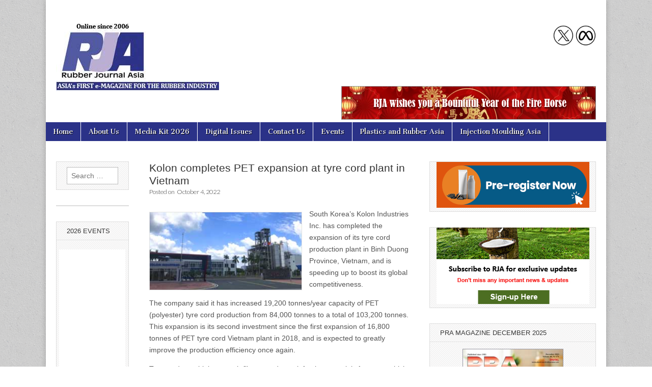

--- FILE ---
content_type: text/html; charset=UTF-8
request_url: https://rubberjournalasia.com/kolon-completes-pet-expansion-at-tyre-cord-plant-in-vietnam/
body_size: 74542
content:
<!DOCTYPE html>
<html lang="en-US">
<head>
	
<!-- Google Tag Manager -->
<script>(function(w,d,s,l,i){w[l]=w[l]||[];w[l].push({'gtm.start':
new Date().getTime(),event:'gtm.js'});var f=d.getElementsByTagName(s)[0],
j=d.createElement(s),dl=l!='dataLayer'?'&l='+l:'';j.async=true;j.src=
'https://www.googletagmanager.com/gtm.js?id='+i+dl;f.parentNode.insertBefore(j,f);
})(window,document,'script','dataLayer','GTM-NBTBXVK');</script>
<!-- End Google Tag Manager -->	

<!-- Google tag (gtag.js) -->
<script async src="https://www.googletagmanager.com/gtag/js?id=G-1FV39DY5CW"></script>
<script>
  window.dataLayer = window.dataLayer || [];
  function gtag(){dataLayer.push(arguments);}
  gtag('js', new Date());

  gtag('config', 'G-1FV39DY5CW');
</script>	

<script type="text/javascript">

  var _gaq = _gaq || [];
  _gaq.push(['_setAccount', 'UA-34900352-1']);
  _gaq.push(['_trackPageview']);

  (function() {
    var ga = document.createElement('script'); ga.type = 'text/javascript'; ga.async = true;
    ga.src = ('https:' == document.location.protocol ? 'https://ssl' : 'http://www') + '.google-analytics.com/ga.js';
    var s = document.getElementsByTagName('script')[0]; s.parentNode.insertBefore(ga, s);
  })();

</script>

	<meta charset="UTF-8" />
	<meta name="viewport" content="width=device-width, initial-scale=1.0" />
	<link rel="profile" href="https://gmpg.org/xfn/11" />
	<link rel="pingback" href="https://rubberjournalasia.com/xmlrpc.php" />
	<meta name='robots' content='index, follow, max-image-preview:large, max-snippet:-1, max-video-preview:-1' />

<!-- Google Tag Manager for WordPress by gtm4wp.com -->
<script data-cfasync="false" data-pagespeed-no-defer>
	var gtm4wp_datalayer_name = "dataLayer";
	var dataLayer = dataLayer || [];
</script>
<!-- End Google Tag Manager for WordPress by gtm4wp.com -->
	<!-- This site is optimized with the Yoast SEO plugin v25.3.1 - https://yoast.com/wordpress/plugins/seo/ -->
	<title>Kolon completes PET expansion at tyre cord plant in Vietnam</title>
	<meta name="description" content="South Korea’s Kolon Industries Inc. has completed the expansion of its tyre cord production plant in Binh Duong Province, Vietnam," />
	<link rel="canonical" href="https://rubberjournalasia.com/kolon-completes-pet-expansion-at-tyre-cord-plant-in-vietnam/" />
	<meta property="og:locale" content="en_US" />
	<meta property="og:type" content="article" />
	<meta property="og:title" content="Kolon completes PET expansion at tyre cord plant in Vietnam" />
	<meta property="og:description" content="South Korea’s Kolon Industries Inc. has completed the expansion of its tyre cord production plant in Binh Duong Province, Vietnam," />
	<meta property="og:url" content="https://rubberjournalasia.com/kolon-completes-pet-expansion-at-tyre-cord-plant-in-vietnam/" />
	<meta property="og:site_name" content="Rubber Journal Asia -News on Rubber machinery , Manufacturers , Rubber chemical producers and Rubber processors" />
	<meta property="article:published_time" content="2022-10-04T09:15:14+00:00" />
	<meta property="article:modified_time" content="2022-11-14T07:37:23+00:00" />
	<meta property="og:image" content="https://rubberjournalasia.com/wp-content/uploads/2022/10/Kolon-Industries.jpg" />
	<meta name="author" content="admin" />
	<meta name="twitter:card" content="summary_large_image" />
	<meta name="twitter:creator" content="@RJA_online" />
	<meta name="twitter:site" content="@RJA_online" />
	<meta name="twitter:label1" content="Written by" />
	<meta name="twitter:data1" content="admin" />
	<meta name="twitter:label2" content="Est. reading time" />
	<meta name="twitter:data2" content="2 minutes" />
	<script type="application/ld+json" class="yoast-schema-graph">{"@context":"https://schema.org","@graph":[{"@type":"WebPage","@id":"https://rubberjournalasia.com/kolon-completes-pet-expansion-at-tyre-cord-plant-in-vietnam/","url":"https://rubberjournalasia.com/kolon-completes-pet-expansion-at-tyre-cord-plant-in-vietnam/","name":"Kolon completes PET expansion at tyre cord plant in Vietnam","isPartOf":{"@id":"https://rubberjournalasia.com/#website"},"primaryImageOfPage":{"@id":"https://rubberjournalasia.com/kolon-completes-pet-expansion-at-tyre-cord-plant-in-vietnam/#primaryimage"},"image":{"@id":"https://rubberjournalasia.com/kolon-completes-pet-expansion-at-tyre-cord-plant-in-vietnam/#primaryimage"},"thumbnailUrl":"https://rubberjournalasia.com/wp-content/uploads/2022/10/Kolon-Industries.jpg","datePublished":"2022-10-04T09:15:14+00:00","dateModified":"2022-11-14T07:37:23+00:00","author":{"@id":"https://rubberjournalasia.com/#/schema/person/e8d75699d997a95fd2ec4144741044fd"},"description":"South Korea’s Kolon Industries Inc. has completed the expansion of its tyre cord production plant in Binh Duong Province, Vietnam,","breadcrumb":{"@id":"https://rubberjournalasia.com/kolon-completes-pet-expansion-at-tyre-cord-plant-in-vietnam/#breadcrumb"},"inLanguage":"en-US","potentialAction":[{"@type":"ReadAction","target":["https://rubberjournalasia.com/kolon-completes-pet-expansion-at-tyre-cord-plant-in-vietnam/"]}]},{"@type":"ImageObject","inLanguage":"en-US","@id":"https://rubberjournalasia.com/kolon-completes-pet-expansion-at-tyre-cord-plant-in-vietnam/#primaryimage","url":"https://rubberjournalasia.com/wp-content/uploads/2022/10/Kolon-Industries.jpg","contentUrl":"https://rubberjournalasia.com/wp-content/uploads/2022/10/Kolon-Industries.jpg"},{"@type":"BreadcrumbList","@id":"https://rubberjournalasia.com/kolon-completes-pet-expansion-at-tyre-cord-plant-in-vietnam/#breadcrumb","itemListElement":[{"@type":"ListItem","position":1,"name":"Home","item":"https://rubberjournalasia.com/"},{"@type":"ListItem","position":2,"name":"Kolon completes PET expansion at tyre cord plant in Vietnam"}]},{"@type":"WebSite","@id":"https://rubberjournalasia.com/#website","url":"https://rubberjournalasia.com/","name":"Rubber Journal Asia -News on Rubber machinery , Manufacturers , Rubber chemical producers and Rubber processors","description":"Asia&#039;s First E-Magazine for the Rubber Industry","potentialAction":[{"@type":"SearchAction","target":{"@type":"EntryPoint","urlTemplate":"https://rubberjournalasia.com/?s={search_term_string}"},"query-input":{"@type":"PropertyValueSpecification","valueRequired":true,"valueName":"search_term_string"}}],"inLanguage":"en-US"},{"@type":"Person","@id":"https://rubberjournalasia.com/#/schema/person/e8d75699d997a95fd2ec4144741044fd","name":"admin","url":"https://rubberjournalasia.com/author/admin/"}]}</script>
	<!-- / Yoast SEO plugin. -->


<link rel='dns-prefetch' href='//fonts.googleapis.com' />
<link rel="alternate" type="application/rss+xml" title="Rubber Journal Asia -News on  Rubber machinery ,  Manufacturers ,  Rubber chemical producers and  Rubber processors &raquo; Feed" href="https://rubberjournalasia.com/feed/" />
<link rel="alternate" type="application/rss+xml" title="Rubber Journal Asia -News on  Rubber machinery ,  Manufacturers ,  Rubber chemical producers and  Rubber processors &raquo; Comments Feed" href="https://rubberjournalasia.com/comments/feed/" />
<link rel="alternate" type="application/rss+xml" title="Rubber Journal Asia -News on  Rubber machinery ,  Manufacturers ,  Rubber chemical producers and  Rubber processors &raquo; Kolon completes PET expansion at tyre cord  plant in Vietnam Comments Feed" href="https://rubberjournalasia.com/kolon-completes-pet-expansion-at-tyre-cord-plant-in-vietnam/feed/" />
<script type="text/javascript">
/* <![CDATA[ */
window._wpemojiSettings = {"baseUrl":"https:\/\/s.w.org\/images\/core\/emoji\/15.0.3\/72x72\/","ext":".png","svgUrl":"https:\/\/s.w.org\/images\/core\/emoji\/15.0.3\/svg\/","svgExt":".svg","source":{"concatemoji":"https:\/\/rubberjournalasia.com\/wp-includes\/js\/wp-emoji-release.min.js?ver=4b4cfc8ebad79e089784c0d54223e06e"}};
/*! This file is auto-generated */
!function(i,n){var o,s,e;function c(e){try{var t={supportTests:e,timestamp:(new Date).valueOf()};sessionStorage.setItem(o,JSON.stringify(t))}catch(e){}}function p(e,t,n){e.clearRect(0,0,e.canvas.width,e.canvas.height),e.fillText(t,0,0);var t=new Uint32Array(e.getImageData(0,0,e.canvas.width,e.canvas.height).data),r=(e.clearRect(0,0,e.canvas.width,e.canvas.height),e.fillText(n,0,0),new Uint32Array(e.getImageData(0,0,e.canvas.width,e.canvas.height).data));return t.every(function(e,t){return e===r[t]})}function u(e,t,n){switch(t){case"flag":return n(e,"\ud83c\udff3\ufe0f\u200d\u26a7\ufe0f","\ud83c\udff3\ufe0f\u200b\u26a7\ufe0f")?!1:!n(e,"\ud83c\uddfa\ud83c\uddf3","\ud83c\uddfa\u200b\ud83c\uddf3")&&!n(e,"\ud83c\udff4\udb40\udc67\udb40\udc62\udb40\udc65\udb40\udc6e\udb40\udc67\udb40\udc7f","\ud83c\udff4\u200b\udb40\udc67\u200b\udb40\udc62\u200b\udb40\udc65\u200b\udb40\udc6e\u200b\udb40\udc67\u200b\udb40\udc7f");case"emoji":return!n(e,"\ud83d\udc26\u200d\u2b1b","\ud83d\udc26\u200b\u2b1b")}return!1}function f(e,t,n){var r="undefined"!=typeof WorkerGlobalScope&&self instanceof WorkerGlobalScope?new OffscreenCanvas(300,150):i.createElement("canvas"),a=r.getContext("2d",{willReadFrequently:!0}),o=(a.textBaseline="top",a.font="600 32px Arial",{});return e.forEach(function(e){o[e]=t(a,e,n)}),o}function t(e){var t=i.createElement("script");t.src=e,t.defer=!0,i.head.appendChild(t)}"undefined"!=typeof Promise&&(o="wpEmojiSettingsSupports",s=["flag","emoji"],n.supports={everything:!0,everythingExceptFlag:!0},e=new Promise(function(e){i.addEventListener("DOMContentLoaded",e,{once:!0})}),new Promise(function(t){var n=function(){try{var e=JSON.parse(sessionStorage.getItem(o));if("object"==typeof e&&"number"==typeof e.timestamp&&(new Date).valueOf()<e.timestamp+604800&&"object"==typeof e.supportTests)return e.supportTests}catch(e){}return null}();if(!n){if("undefined"!=typeof Worker&&"undefined"!=typeof OffscreenCanvas&&"undefined"!=typeof URL&&URL.createObjectURL&&"undefined"!=typeof Blob)try{var e="postMessage("+f.toString()+"("+[JSON.stringify(s),u.toString(),p.toString()].join(",")+"));",r=new Blob([e],{type:"text/javascript"}),a=new Worker(URL.createObjectURL(r),{name:"wpTestEmojiSupports"});return void(a.onmessage=function(e){c(n=e.data),a.terminate(),t(n)})}catch(e){}c(n=f(s,u,p))}t(n)}).then(function(e){for(var t in e)n.supports[t]=e[t],n.supports.everything=n.supports.everything&&n.supports[t],"flag"!==t&&(n.supports.everythingExceptFlag=n.supports.everythingExceptFlag&&n.supports[t]);n.supports.everythingExceptFlag=n.supports.everythingExceptFlag&&!n.supports.flag,n.DOMReady=!1,n.readyCallback=function(){n.DOMReady=!0}}).then(function(){return e}).then(function(){var e;n.supports.everything||(n.readyCallback(),(e=n.source||{}).concatemoji?t(e.concatemoji):e.wpemoji&&e.twemoji&&(t(e.twemoji),t(e.wpemoji)))}))}((window,document),window._wpemojiSettings);
/* ]]> */
</script>
<style id='wp-emoji-styles-inline-css' type='text/css'>

	img.wp-smiley, img.emoji {
		display: inline !important;
		border: none !important;
		box-shadow: none !important;
		height: 1em !important;
		width: 1em !important;
		margin: 0 0.07em !important;
		vertical-align: -0.1em !important;
		background: none !important;
		padding: 0 !important;
	}
</style>
<link rel='stylesheet' id='wp-block-library-css' href='https://rubberjournalasia.com/wp-includes/css/dist/block-library/style.min.css?ver=4b4cfc8ebad79e089784c0d54223e06e' type='text/css' media='all' />
<style id='classic-theme-styles-inline-css' type='text/css'>
/*! This file is auto-generated */
.wp-block-button__link{color:#fff;background-color:#32373c;border-radius:9999px;box-shadow:none;text-decoration:none;padding:calc(.667em + 2px) calc(1.333em + 2px);font-size:1.125em}.wp-block-file__button{background:#32373c;color:#fff;text-decoration:none}
</style>
<style id='global-styles-inline-css' type='text/css'>
:root{--wp--preset--aspect-ratio--square: 1;--wp--preset--aspect-ratio--4-3: 4/3;--wp--preset--aspect-ratio--3-4: 3/4;--wp--preset--aspect-ratio--3-2: 3/2;--wp--preset--aspect-ratio--2-3: 2/3;--wp--preset--aspect-ratio--16-9: 16/9;--wp--preset--aspect-ratio--9-16: 9/16;--wp--preset--color--black: #000000;--wp--preset--color--cyan-bluish-gray: #abb8c3;--wp--preset--color--white: #ffffff;--wp--preset--color--pale-pink: #f78da7;--wp--preset--color--vivid-red: #cf2e2e;--wp--preset--color--luminous-vivid-orange: #ff6900;--wp--preset--color--luminous-vivid-amber: #fcb900;--wp--preset--color--light-green-cyan: #7bdcb5;--wp--preset--color--vivid-green-cyan: #00d084;--wp--preset--color--pale-cyan-blue: #8ed1fc;--wp--preset--color--vivid-cyan-blue: #0693e3;--wp--preset--color--vivid-purple: #9b51e0;--wp--preset--gradient--vivid-cyan-blue-to-vivid-purple: linear-gradient(135deg,rgba(6,147,227,1) 0%,rgb(155,81,224) 100%);--wp--preset--gradient--light-green-cyan-to-vivid-green-cyan: linear-gradient(135deg,rgb(122,220,180) 0%,rgb(0,208,130) 100%);--wp--preset--gradient--luminous-vivid-amber-to-luminous-vivid-orange: linear-gradient(135deg,rgba(252,185,0,1) 0%,rgba(255,105,0,1) 100%);--wp--preset--gradient--luminous-vivid-orange-to-vivid-red: linear-gradient(135deg,rgba(255,105,0,1) 0%,rgb(207,46,46) 100%);--wp--preset--gradient--very-light-gray-to-cyan-bluish-gray: linear-gradient(135deg,rgb(238,238,238) 0%,rgb(169,184,195) 100%);--wp--preset--gradient--cool-to-warm-spectrum: linear-gradient(135deg,rgb(74,234,220) 0%,rgb(151,120,209) 20%,rgb(207,42,186) 40%,rgb(238,44,130) 60%,rgb(251,105,98) 80%,rgb(254,248,76) 100%);--wp--preset--gradient--blush-light-purple: linear-gradient(135deg,rgb(255,206,236) 0%,rgb(152,150,240) 100%);--wp--preset--gradient--blush-bordeaux: linear-gradient(135deg,rgb(254,205,165) 0%,rgb(254,45,45) 50%,rgb(107,0,62) 100%);--wp--preset--gradient--luminous-dusk: linear-gradient(135deg,rgb(255,203,112) 0%,rgb(199,81,192) 50%,rgb(65,88,208) 100%);--wp--preset--gradient--pale-ocean: linear-gradient(135deg,rgb(255,245,203) 0%,rgb(182,227,212) 50%,rgb(51,167,181) 100%);--wp--preset--gradient--electric-grass: linear-gradient(135deg,rgb(202,248,128) 0%,rgb(113,206,126) 100%);--wp--preset--gradient--midnight: linear-gradient(135deg,rgb(2,3,129) 0%,rgb(40,116,252) 100%);--wp--preset--font-size--small: 13px;--wp--preset--font-size--medium: 20px;--wp--preset--font-size--large: 36px;--wp--preset--font-size--x-large: 42px;--wp--preset--spacing--20: 0.44rem;--wp--preset--spacing--30: 0.67rem;--wp--preset--spacing--40: 1rem;--wp--preset--spacing--50: 1.5rem;--wp--preset--spacing--60: 2.25rem;--wp--preset--spacing--70: 3.38rem;--wp--preset--spacing--80: 5.06rem;--wp--preset--shadow--natural: 6px 6px 9px rgba(0, 0, 0, 0.2);--wp--preset--shadow--deep: 12px 12px 50px rgba(0, 0, 0, 0.4);--wp--preset--shadow--sharp: 6px 6px 0px rgba(0, 0, 0, 0.2);--wp--preset--shadow--outlined: 6px 6px 0px -3px rgba(255, 255, 255, 1), 6px 6px rgba(0, 0, 0, 1);--wp--preset--shadow--crisp: 6px 6px 0px rgba(0, 0, 0, 1);}:where(.is-layout-flex){gap: 0.5em;}:where(.is-layout-grid){gap: 0.5em;}body .is-layout-flex{display: flex;}.is-layout-flex{flex-wrap: wrap;align-items: center;}.is-layout-flex > :is(*, div){margin: 0;}body .is-layout-grid{display: grid;}.is-layout-grid > :is(*, div){margin: 0;}:where(.wp-block-columns.is-layout-flex){gap: 2em;}:where(.wp-block-columns.is-layout-grid){gap: 2em;}:where(.wp-block-post-template.is-layout-flex){gap: 1.25em;}:where(.wp-block-post-template.is-layout-grid){gap: 1.25em;}.has-black-color{color: var(--wp--preset--color--black) !important;}.has-cyan-bluish-gray-color{color: var(--wp--preset--color--cyan-bluish-gray) !important;}.has-white-color{color: var(--wp--preset--color--white) !important;}.has-pale-pink-color{color: var(--wp--preset--color--pale-pink) !important;}.has-vivid-red-color{color: var(--wp--preset--color--vivid-red) !important;}.has-luminous-vivid-orange-color{color: var(--wp--preset--color--luminous-vivid-orange) !important;}.has-luminous-vivid-amber-color{color: var(--wp--preset--color--luminous-vivid-amber) !important;}.has-light-green-cyan-color{color: var(--wp--preset--color--light-green-cyan) !important;}.has-vivid-green-cyan-color{color: var(--wp--preset--color--vivid-green-cyan) !important;}.has-pale-cyan-blue-color{color: var(--wp--preset--color--pale-cyan-blue) !important;}.has-vivid-cyan-blue-color{color: var(--wp--preset--color--vivid-cyan-blue) !important;}.has-vivid-purple-color{color: var(--wp--preset--color--vivid-purple) !important;}.has-black-background-color{background-color: var(--wp--preset--color--black) !important;}.has-cyan-bluish-gray-background-color{background-color: var(--wp--preset--color--cyan-bluish-gray) !important;}.has-white-background-color{background-color: var(--wp--preset--color--white) !important;}.has-pale-pink-background-color{background-color: var(--wp--preset--color--pale-pink) !important;}.has-vivid-red-background-color{background-color: var(--wp--preset--color--vivid-red) !important;}.has-luminous-vivid-orange-background-color{background-color: var(--wp--preset--color--luminous-vivid-orange) !important;}.has-luminous-vivid-amber-background-color{background-color: var(--wp--preset--color--luminous-vivid-amber) !important;}.has-light-green-cyan-background-color{background-color: var(--wp--preset--color--light-green-cyan) !important;}.has-vivid-green-cyan-background-color{background-color: var(--wp--preset--color--vivid-green-cyan) !important;}.has-pale-cyan-blue-background-color{background-color: var(--wp--preset--color--pale-cyan-blue) !important;}.has-vivid-cyan-blue-background-color{background-color: var(--wp--preset--color--vivid-cyan-blue) !important;}.has-vivid-purple-background-color{background-color: var(--wp--preset--color--vivid-purple) !important;}.has-black-border-color{border-color: var(--wp--preset--color--black) !important;}.has-cyan-bluish-gray-border-color{border-color: var(--wp--preset--color--cyan-bluish-gray) !important;}.has-white-border-color{border-color: var(--wp--preset--color--white) !important;}.has-pale-pink-border-color{border-color: var(--wp--preset--color--pale-pink) !important;}.has-vivid-red-border-color{border-color: var(--wp--preset--color--vivid-red) !important;}.has-luminous-vivid-orange-border-color{border-color: var(--wp--preset--color--luminous-vivid-orange) !important;}.has-luminous-vivid-amber-border-color{border-color: var(--wp--preset--color--luminous-vivid-amber) !important;}.has-light-green-cyan-border-color{border-color: var(--wp--preset--color--light-green-cyan) !important;}.has-vivid-green-cyan-border-color{border-color: var(--wp--preset--color--vivid-green-cyan) !important;}.has-pale-cyan-blue-border-color{border-color: var(--wp--preset--color--pale-cyan-blue) !important;}.has-vivid-cyan-blue-border-color{border-color: var(--wp--preset--color--vivid-cyan-blue) !important;}.has-vivid-purple-border-color{border-color: var(--wp--preset--color--vivid-purple) !important;}.has-vivid-cyan-blue-to-vivid-purple-gradient-background{background: var(--wp--preset--gradient--vivid-cyan-blue-to-vivid-purple) !important;}.has-light-green-cyan-to-vivid-green-cyan-gradient-background{background: var(--wp--preset--gradient--light-green-cyan-to-vivid-green-cyan) !important;}.has-luminous-vivid-amber-to-luminous-vivid-orange-gradient-background{background: var(--wp--preset--gradient--luminous-vivid-amber-to-luminous-vivid-orange) !important;}.has-luminous-vivid-orange-to-vivid-red-gradient-background{background: var(--wp--preset--gradient--luminous-vivid-orange-to-vivid-red) !important;}.has-very-light-gray-to-cyan-bluish-gray-gradient-background{background: var(--wp--preset--gradient--very-light-gray-to-cyan-bluish-gray) !important;}.has-cool-to-warm-spectrum-gradient-background{background: var(--wp--preset--gradient--cool-to-warm-spectrum) !important;}.has-blush-light-purple-gradient-background{background: var(--wp--preset--gradient--blush-light-purple) !important;}.has-blush-bordeaux-gradient-background{background: var(--wp--preset--gradient--blush-bordeaux) !important;}.has-luminous-dusk-gradient-background{background: var(--wp--preset--gradient--luminous-dusk) !important;}.has-pale-ocean-gradient-background{background: var(--wp--preset--gradient--pale-ocean) !important;}.has-electric-grass-gradient-background{background: var(--wp--preset--gradient--electric-grass) !important;}.has-midnight-gradient-background{background: var(--wp--preset--gradient--midnight) !important;}.has-small-font-size{font-size: var(--wp--preset--font-size--small) !important;}.has-medium-font-size{font-size: var(--wp--preset--font-size--medium) !important;}.has-large-font-size{font-size: var(--wp--preset--font-size--large) !important;}.has-x-large-font-size{font-size: var(--wp--preset--font-size--x-large) !important;}
:where(.wp-block-post-template.is-layout-flex){gap: 1.25em;}:where(.wp-block-post-template.is-layout-grid){gap: 1.25em;}
:where(.wp-block-columns.is-layout-flex){gap: 2em;}:where(.wp-block-columns.is-layout-grid){gap: 2em;}
:root :where(.wp-block-pullquote){font-size: 1.5em;line-height: 1.6;}
</style>
<link rel='stylesheet' id='google_fonts-css' href='//fonts.googleapis.com/css?family=Cantata+One|Lato:300,700' type='text/css' media='all' />
<link rel='stylesheet' id='theme_stylesheet-css' href='https://rubberjournalasia.com/wp-content/themes/magazine-basic/style.css?ver=4b4cfc8ebad79e089784c0d54223e06e' type='text/css' media='all' />
<link rel='stylesheet' id='font_awesome-css' href='https://rubberjournalasia.com/wp-content/themes/magazine-basic/library/css/font-awesome.css?ver=4.7.0' type='text/css' media='all' />
<script type="text/javascript" src="https://rubberjournalasia.com/wp-includes/js/jquery/jquery.min.js?ver=3.7.1" id="jquery-core-js"></script>
<script type="text/javascript" src="https://rubberjournalasia.com/wp-includes/js/jquery/jquery-migrate.min.js?ver=3.4.1" id="jquery-migrate-js"></script>
<link rel="https://api.w.org/" href="https://rubberjournalasia.com/wp-json/" /><link rel="alternate" title="JSON" type="application/json" href="https://rubberjournalasia.com/wp-json/wp/v2/posts/34753" /><link rel="EditURI" type="application/rsd+xml" title="RSD" href="https://rubberjournalasia.com/xmlrpc.php?rsd" />

<link rel='shortlink' href='https://rubberjournalasia.com/?p=34753' />
<link rel="alternate" title="oEmbed (JSON)" type="application/json+oembed" href="https://rubberjournalasia.com/wp-json/oembed/1.0/embed?url=https%3A%2F%2Frubberjournalasia.com%2Fkolon-completes-pet-expansion-at-tyre-cord-plant-in-vietnam%2F" />
<link rel="alternate" title="oEmbed (XML)" type="text/xml+oembed" href="https://rubberjournalasia.com/wp-json/oembed/1.0/embed?url=https%3A%2F%2Frubberjournalasia.com%2Fkolon-completes-pet-expansion-at-tyre-cord-plant-in-vietnam%2F&#038;format=xml" />
<!-- start Simple Custom CSS and JS -->
<script type="text/javascript">
/* Default comment here */ 

	  
 function myFunction(x) {
  if (x.matches) { // If media query matches
	window.onscroll = function(){
		var pos = window.pageYOffset;
		
		if(pos > 50){
				document.getElementById("drop-down-search").style.position = "fixed!important";
				document.getElementById("drop-down-search").style.display = "block!important";
				document.getElementById("drop-down-search").style.margin-top = "45px!important";
				document.getElementById("drop-down-search").style.width = "100%!important";
				document.getElementById("drop-down-search").style.z-index = "999!important";


				document.getElementById("mobile-menu").style.position = "fixed!important";
				document.getElementById("mobile-menu").style.z-index = "999!important";
		} else {
			document.getElementById("drop-down-search").style.display = "none!important";
		}    
	}
  }
	
}
  


var x = window.matchMedia("(max-width: 600px)")
myFunction(x) // Call listener function at run time
x.addListener(myFunction) // Attach listener function on state changes





</script>
<!-- end Simple Custom CSS and JS -->

<!-- Google Tag Manager for WordPress by gtm4wp.com -->
<!-- GTM Container placement set to footer -->
<script data-cfasync="false" data-pagespeed-no-defer>
	var dataLayer_content = {"pagePostType":"post","pagePostType2":"single-post","pageCategory":["industry-news"],"pageAttributes":["kolon","tyre"],"pagePostAuthor":"admin"};
	dataLayer.push( dataLayer_content );
</script>
<script data-cfasync="false" data-pagespeed-no-defer>
(function(w,d,s,l,i){w[l]=w[l]||[];w[l].push({'gtm.start':
new Date().getTime(),event:'gtm.js'});var f=d.getElementsByTagName(s)[0],
j=d.createElement(s),dl=l!='dataLayer'?'&l='+l:'';j.async=true;j.src=
'//www.googletagmanager.com/gtm.js?id='+i+dl;f.parentNode.insertBefore(j,f);
})(window,document,'script','dataLayer','GTM-5XCH2GB');
</script>
<!-- End Google Tag Manager for WordPress by gtm4wp.com --><style>
#site-title a,#site-description{color:#333 !important}
#page{background-color:#ffffff}
.entry-meta a,.entry-content a,.widget a{color:#3D97C2}
</style>
	<style type="text/css" id="custom-background-css">
body.custom-background { background-image: url("https://rubberjournalasia.com/wp-content/themes/magazine-basic/library/images/solid.png"); background-position: left top; background-size: auto; background-repeat: repeat; background-attachment: scroll; }
</style>
	<link rel="icon" href="https://rubberjournalasia.com/wp-content/uploads/2021/04/cropped-favicon-32x32.png" sizes="32x32" />
<link rel="icon" href="https://rubberjournalasia.com/wp-content/uploads/2021/04/cropped-favicon-192x192.png" sizes="192x192" />
<link rel="apple-touch-icon" href="https://rubberjournalasia.com/wp-content/uploads/2021/04/cropped-favicon-180x180.png" />
<meta name="msapplication-TileImage" content="https://rubberjournalasia.com/wp-content/uploads/2021/04/cropped-favicon-270x270.png" />
		<style type="text/css" id="wp-custom-css">
			/* .smooth_slider .smooth_nav a.smooth_slider_nav {
    padding: 2px 6px!important;
    margin: 3px!important;
    border: 1px solid #ccc!important;
    text-align: center!important;
    text-decoration: none!important;
    font-weight: normal!important;
    display: inline-block!important;
} */


.entry-title {
    font-size: 1.5em!important;
 
}

.menus {
    background: #2b3288!important;
}

@media only screen and (max-width: 600px) {
  #drop-down-search {
 
    display: block!important;
		margin-top:45px!important;
		position:fixed;
		width:100%!important;
		z-index:99!important;
		
}
	#mobile-menu {
		position:fixed;
		z-index:990!important;
	}
	
	.title-logo-wrapper.fl {
    margin-top: 80px;
	}
}		</style>
		<style id="sccss">/* Enter Your Custom CSS Here */
.visible-767{display: none;}

.contactform {width: 21.6em;}
.contactform input:not([type="submit"]) {width: 100%;}

#text-31 .textwidget {
    padding: 0px !important;
}
#text-31.widget, #text-50.widget {
    background: none;
	  border: none;
	  margin-top: 0px !important;
	  margin-bottom: 10px !important;
}

.smooth_slideri {background: #fff!important;}

.badge {
    width: 20%;
    position: relative;
    left: -140px;
    bottom: 21px;
}

.vcard .fn {
    display: none !important;
}

#text-44 {display:none;}
#text-42 {display:block;}

#text-45 {display:none;}
#text-29 {display:block;}

.page-id-31146 .entry-title {
    display: none !important;
}

#media_image-2 > img {border: 1px solid #999999;}
.header-widget {padding-bottom: 0px!important;}
.social-header {float:right; margin-bottom: 70px;}
.comment-respond {display: none;}

.grid {
    max-width: 1100px !important;
}

h1, h2, h3, h4, h5, h6 {
    font-family: Arial,Helvetica,sans-serif;
    font-weight: 400;
}

.post-category a {
    display: none;
}

.entry-title {
    font-size: 1.6em;
    margin: 0;
    line-height: 1.2;
}

.menus {
    background: #2B3288;
}

#site-description {display: none;}

ul {
    list-style-type: none;
}

.widget ul {
    padding: 0 20px 0 20px;
}

.more-link, #posts-pagination a, .form-submit input[type="submit"], .comment-reply-link {
    background: #2B3288;
}

#text-29 .textwidget {padding: 5px;}

#smooth_slider_1 {margin-bottom: 15px;}

#footer {
    background: #2B3288;
}

.copyright span.fr {
    display: none;
}

#text-43 {display: none;}
.contacts-mobile  {display: none;}
.visible-in-mobile  {display: none;}

.leaderboard-ad {width: 728px; height: 90px;}

#adbanner {display: none!important;}

@media (max-width: 767px){
	#text-31, #text-50, #text-47 {display: none;}
	.visible-767 {display: block!important;}
	body > div:nth-child(1) > div > a > img {
		width: 400px!important;
    height: 90px!important;
		margin: auto;
		display: block;
	}
	
	/*ADSENSE Hide in mobile*/
	#text-49 {display: none!important;}
	
	#adbanner {display: block;}
	
}

@media (max-width: 600px) {
	.social-header {float:left; margin-bottom: 0px;}
	#text-42 {display:none;}
  #text-44 {display:block;}
	
  #text-29 {display:none;}
  #text-45 {display:block;}	
	.leaderboard-ad  {width: 97%; height: auto;}
}

@media (max-width: 483px){
	#footer {height: auto;}
}


@media (max-width: 480px) {
	
	#text-27 {display: block;}
	#text-43 {display: block;}
	
	.header-widget {
    padding: 10px 20px;
    }
	.header-group {
    margin-bottom: 0px;
    }
	.page-id-6 .contacts-main {display: block;}
	.contacts-main {display: none;}
	.contacts-mobile {display: block;}
	.invisible-in-mobile {display: none;}	
	.visible-in-mobile {display: block;}
	#text-42 {display:none;}
  #text-44 {display:block;}	
	
  #text-29 {display:none;}
  #text-45 {display:block;}		
	.leaderboard-ad  {width: 97%; height: auto;}
}

@media only screen and (max-width: 433px){
	.badge {
position: absolute;
    left: 222px;
    bottom: 95px;
}
}

@media only screen and (max-width: 359px){
	.badge {
		left: 212px;
    bottom: 95px;
}
}</style>
	
</head>




<body data-rsssl=1 class="post-template-default single single-post postid-34753 single-format-standard custom-background">
	
<!-- Google Tag Manager (noscript) -->
<noscript><iframe src="https://www.googletagmanager.com/ns.html?id=GTM-NBTBXVK"
height="0" width="0" style="display:none;visibility:hidden"></iframe></noscript>
<!-- End Google Tag Manager (noscript) -->	
<!--
<div style="background-color: transparent; padding-top: 10px; margin-bottom: 20px;">
<div class="leaderboard-ad" style="margin: 0 auto;">
  <a  href="https://barwell.com/products/eco-nx-smart-preformers/" target="_blank" rel="sponsored">
    <img src="https://rubberjournalasia.com/wp-content/uploads/2022/01/Barwell_jan18-2022.gif" onclick="_gaq.push(['_trackEvent', 'Banner Ads', 'Common', 'Barwell leaderboard ad']);" alt="Barwell leaderboard" title="Barwell leaderboard" style="width: 100%; height: 100px;"/>
  </a>
</div>
</div>
-->
	
	<div id="page" class="grid  ">	
		
		<header id="header" class="row" role="banner">
			<div class="c12">
				<div id="mobile-menu">
					<a href="#" class="left-menu"><i class="fa fa-reorder"></i></a>
					<a href="#"><i class="fa fa-search"></i></a>
				</div>
				<div id="drop-down-search"><form role="search" method="get" class="search-form" action="https://rubberjournalasia.com/">
				<label>
					<span class="screen-reader-text">Search for:</span>
					<input type="search" class="search-field" placeholder="Search &hellip;" value="" name="s" />
				</label>
				<input type="submit" class="search-submit" value="Search" />
			</form></div>

								<div class="title-logo-wrapper fl">
											<a href="https://rubberjournalasia.com" title="Rubber Journal Asia -News on  Rubber machinery ,  Manufacturers ,  Rubber chemical producers and  Rubber processors" id="site-logo"  rel="home"><img src="https://rubberjournalasia.com/wp-content/uploads/2017/01/RJA-LOGO.jpg" alt="Rubber Journal Asia -News on  Rubber machinery ,  Manufacturers ,  Rubber chemical producers and  Rubber processors" /></a>

										<div class="header-group">
												<div id="site-title" class="remove"><a href="https://rubberjournalasia.com" title="Rubber Journal Asia -News on  Rubber machinery ,  Manufacturers ,  Rubber chemical producers and  Rubber processors" rel="home">Rubber Journal Asia -News on  Rubber machinery ,  Manufacturers ,  Rubber chemical producers and  Rubber processors</a></div>
						<div id="site-description">Asia&#039;s First E-Magazine for the Rubber Industry</div>					</div>
				</div>

									<div id="header-widgets" class="fl">
						<aside id="custom_html-2" class="widget_text header-widget widget_custom_html"><div class="textwidget custom-html-widget"><div class="social-header" style="margin-top:20px;">
<a href="https://twitter.com/RJA_online" target="_blank" rel="noopener"> <img src="https://rubberjournalasia.com/wp-content/uploads/2024/02/twitter.png" title="Visit us on Twitter" alt="RJA Twitter" style="width: 40px; height: 40px;"/></a>
<a href="https://www.facebook.com/rubberjournal.asia/" target="_blank" rel="noopener"> <img src="https://rubberjournalasia.com/wp-content/uploads/2024/02/meta.png" title="Visit us on Meta" alt="RJA Meta" style="width: 40px; height: 40px;"/></a>
</div>								
		</div></aside><aside id="custom_html-3" class="widget_text header-widget widget_custom_html"><div class="textwidget custom-html-widget"> <a href="https://rubberjournalasia.com/" target="_blank" rel="nofollow noopener"><img src="https://rubberjournalasia.com/wp-content/uploads/2026/01/RJA-Chinese-banner.jpg"  onclick="_gaq.push(['_trackEvent', 'Banner Ads', 'Common',']);" border="1"  class="header-468" width="500" height="71"  alt="Chinese banner ad " title="Chinese banner ad" style="border:1px solid #899599; margin-top:2px; margin-bottom:5px; float:left;"/></a> </div></aside>					</div>
					
				<div id="nav-wrapper">
					<div class="nav-content">
						<nav id="site-navigation" class="menus clearfix" role="navigation">
							<h3 class="screen-reader-text">Main menu</h3>
							<a class="screen-reader-text" href="#primary" title="Skip to content">Skip to content</a>
							<div id="main-menu" class="menu-sections-container"><ul id="menu-sections" class="menu"><li id="menu-item-5550" class="menu-item menu-item-type-custom menu-item-object-custom menu-item-home menu-item-5550"><a href="https://rubberjournalasia.com/">Home</a>
<li id="menu-item-37802" class="menu-item menu-item-type-post_type menu-item-object-page menu-item-37802"><a href="https://rubberjournalasia.com/about-us2/">About Us</a>
<li id="menu-item-33833" class="menu-item menu-item-type-post_type menu-item-object-page menu-item-33833"><a href="https://rubberjournalasia.com/media-kit-2026/">Media Kit 2026</a>
<li id="menu-item-37807" class="menu-item menu-item-type-post_type menu-item-object-page menu-item-37807"><a href="https://rubberjournalasia.com/digital-issues2/">Digital Issues</a>
<li id="menu-item-5678" class="menu-item menu-item-type-post_type menu-item-object-page menu-item-5678"><a href="https://rubberjournalasia.com/contact-us-rja-asias-first-e-magazine-for-the-rubber-industry/">Contact Us</a>
<li id="menu-item-37794" class="menu-item menu-item-type-post_type menu-item-object-page menu-item-37794"><a href="https://rubberjournalasia.com/events2/">Events</a>
<li id="menu-item-5556" class="menu-item menu-item-type-custom menu-item-object-custom menu-item-5556"><a href="http://www.plasticsandrubberasia.com/">Plastics and Rubber Asia</a>
<li id="menu-item-5557" class="menu-item menu-item-type-custom menu-item-object-custom menu-item-5557"><a href="http://plasticsandrubberasia.com/IMA.html">Injection Moulding Asia</a>
</ul></div>						</nav><!-- #site-navigation -->

											</div>
				</div>

			</div><!-- .c12 -->
		</header><!-- #header.row -->

		<div id="main" class="row">
	<div id="primary" class="c6 push2" role="main">
			<article id="post-34753" class="post-34753 post type-post status-publish format-standard hentry category-industry-news tag-kolon tag-tyre">

	    <header>
                <div class="post-category"><a href="https://rubberjournalasia.com/category/industry-news/" rel="category tag">Industry News</a></div>
            <h1 class="entry-title">Kolon completes PET expansion at tyre cord  plant in Vietnam</h1>
    <div class="entry-meta">
        Posted on <span class="vcard author"><span class="fn"><a href="https://rubberjournalasia.com/author/admin/" title="Posts by admin" rel="author">admin</a></span></span>&nbsp;<time class="published" datetime="2022-10-04">October 4, 2022</time>&nbsp;&nbsp;    </div>
</header>

	    <div class="entry-content">
		    
<p></p>



<div class="wp-block-image"><figure class="alignleft size-large"><a href="https://rubberjournalasia.com/wp-content/uploads/2022/10/Kolon-Industries.jpg"><img decoding="async" width="300" height="153" src="https://rubberjournalasia.com/wp-content/uploads/2022/10/Kolon-Industries.jpg" alt="Kolon completes PET expansion at tyre cord  plant in Vietnam" class="wp-image-34754" srcset="https://rubberjournalasia.com/wp-content/uploads/2022/10/Kolon-Industries.jpg 300w, https://rubberjournalasia.com/wp-content/uploads/2022/10/Kolon-Industries-260x133.jpg 260w, https://rubberjournalasia.com/wp-content/uploads/2022/10/Kolon-Industries-160x82.jpg 160w" sizes="(max-width: 300px) 100vw, 300px" /></a></figure></div>



<p>South Korea’s&nbsp;Kolon Industries Inc.&nbsp;has completed the expansion of its tyre cord production plant in Binh Duong Province, Vietnam, and is speeding up to boost its global competitiveness.</p>



<p>The company said it has increased 19,200 tonnes/year capacity of PET (polyester) tyre cord production from 84,000 tonnes to a total of 103,200 tonnes. This expansion is its second investment since the first expansion of 16,800 tonnes of PET tyre cord Vietnam plant in 2018, and is expected to greatly improve the production efficiency once again.</p>



<p>Tyre cords are high-strength fibres used as reinforcing materials for tyres, which serve as frames for tyres and keep them in shape. The cords are important as they affect the safety and performance of automobiles. Depending on the raw materials, there are PET, nylon, rayon, and steel tyre cords. Kolon Industries produces PET &nbsp;cords, which are mainly used in passenger car tyres.</p>



<p>The plant is located in Bau Bang Industrial Park, Vietnam. It brought in the latest production facilities and thus owns a consistent production system from yarn spinning to weaving, processing, heat treatment, and finished products. The Vietnam plant is currently in full operation after quality approval from global tyre manufacturers.</p>



<p>Kolon says the expansion is in line with the growth of the global tyre market. Demand for replacement (RE, Replacement Equipment) tyres increased last year, and shipments of new vehicle (OE, Original Equipment) tyres increased this year. According to an automobile market research agency, the tyre market is recovering to its pre-Covid-19 level from this year and is expected to grow at an annual average of 4%.</p>



<p>Kolon Industries has formed partnerships with major global tyre companies since it started its tyre cord business in 1973. Following the establishment of a new factory in Nanjing, China in 2004, the company secured international production bases with the best technology and price competitiveness through this continuous investment in Vietnam.</p>



 <div style="visibility: hidden; position: absolute; margin-top: -100px;"><a href="https://twitter.com/RJA_online">RJA Twitter</a>
 <a href="https://rubberjournalasia.com/">Home</a> 
 <img decoding="async" src="https://rubberjournalasia.com/wp-content/uploads/2017/01/RJA-LOGO.jpg" alt=" Rubber Journal Asia" /></div>
	    </div><!-- .entry-content -->

	        <footer class="entry">
	    <p class="tags">Tags: <a href="https://rubberjournalasia.com/tag/kolon/" rel="tag">Kolon</a> <a href="https://rubberjournalasia.com/tag/tyre/" rel="tag">tyre</a></p>	</footer><!-- .entry -->
	
	</article><!-- #post-34753 -->
			<div id="posts-pagination">
				<h3 class="screen-reader-text">Post navigation</h3>
				<div class="previous fl"><a href="https://rubberjournalasia.com/silicones-keeping-a-good-grip-on-innovation/" rel="prev">&larr; Silicones: Keeping a good grip on innovation</a></div>
				<div class="next fr"><a href="https://rubberjournalasia.com/wf-recycles-pyrolysis-system-paired-with-farrel-technology/" rel="next">WF Recycle’s pyrolysis system paired with Farrel technology &rarr;</a></div>
			</div><!-- #posts-pagination -->

			
<div id="comments" class="comments-area">

	
	
	
</div><!-- #comments .comments-area -->
			</div><!-- #primary -->

	<div id="secondary" class="c2 pull6" role="complementary">
		<aside id="search-2" class="widget widget_search"><form role="search" method="get" class="search-form" action="https://rubberjournalasia.com/">
				<label>
					<span class="screen-reader-text">Search for:</span>
					<input type="search" class="search-field" placeholder="Search &hellip;" value="" name="s" />
				</label>
				<input type="submit" class="search-submit" value="Search" />
			</form></aside><aside id="text-44" class="widget widget_text"><h3 class="widget-title">Automotive</h3>			<div class="textwidget"><div id="sideposts-3" class="side-widget widget_sideposts">
<ul>
<li class="spli"><span class="sideposts-title"><a href="https://rubberjournalasia.com/bridgestone-launches-55-recycled-material-tyre/">Bridgestone launches 55% recycled material tyre</a></span><br />
<img loading="lazy" decoding="async" class="alignleft" title="ZC Rubber features latest tyres for EVs" src="https://rubberjournalasia.com/wp-content/uploads/2024/09/Bridgestone.jpg" alt="ZC Rubber features latest tyres for EVs" width="75" height="51" />Bridgestone has introduced Potenza Sport, the company’s&#8230;</li>
<li class="spli"><span class="sideposts-title"><a href="https://rubberjournalasia.com/zc-rubber-features-latest-tyres-for-evs/">ZC Rubber features latest tyres for EVs</a></span><br />
<img loading="lazy" decoding="async" class="alignleft" title="ZC Rubber features latest tyres for EVs" src="https://rubberjournalasia.com/wp-content/uploads/2024/06/ZC-Rubber.jpg" alt="ZC Rubber features latest tyres for EVs" width="75" height="51" />Chinese tyre firm ZC Rubber says it is poised to make a&#8230;</li>
<li class="spli"><span class="sideposts-title"><a href="https://rubberjournalasia.com/hyundai-motor-and-kia-develop-snow-chain-tyre-technology/">Hyundai Motor and Kia develop snow-chain tyre technology</a></span><br />
<img loading="lazy" decoding="async" class="alignleft" title="Marangoni claims Ringtread tyre with Class A energy savings" src="https://rubberjournalasia.com/wp-content/uploads/2023/12/snow-chain-tyre-technology.jpg" alt="Hyundai Motor and Kia develop snow-chain tyre technology" width="75" height="51" />Hyundai Motor Company and Kia Corporation have unveiled&#8230;</li>
<li class="spli"><span class="sideposts-title"><a href="https://rubberjournalasia.com/bridgestone-to-launch-battlax-hypersport-s23-motorcycle-tyres-in-2024/">Bridgestone to launch Battlax Hypersport S23 motorcycle tyres in 2024</a></span><br />
<img loading="lazy" decoding="async" class="alignleft" title="Marangoni claims Ringtread tyre with Class A energy savings" src="https://rubberjournalasia.com/wp-content/uploads/2023/10/tire-1-160x166.jpg" alt="Bridgestone to launch Battlax Hypersport S23 motorcycle tyres in 2024" width="75" height="51" />Tyre maker Bridgestone Corporation recently announced that the launch&#8230;</li>
<li class="spli"><span class="sideposts-title"><a href="https://rubberjournalasia.com/goodyears-cobra-all-seasons-tyre-with-soybean-tread/">Goodyear’s Cobra all-seasons tyre with soybean tread</a></span><br />
<img loading="lazy" decoding="async" class="alignleft" title="Marangoni claims Ringtread tyre with Class A energy savings" src="https://rubberjournalasia.com/wp-content/uploads/2023/08/tyres.jpg" alt="Goodyear’s Cobra all-seasons tyre with soybean tread" width="75" height="51" />US-based tyre maker Goodyear Tire &amp; Rubber Company has introduced the Cooper Cobra Instinct&#8230;</li>
<li class="spli"><span class="sideposts-title"><a href="https://rubberjournalasia.com/marangoni-claims-ringtread-tyre-with-class-a-energy-savings/">Marangoni claims Ringtread tyre with Class A energy savings</a></span><br />
<img loading="lazy" decoding="async" class="alignleft" title="Marangoni claims Ringtread tyre with Class A energy savings" src="https://rubberjournalasia.com/wp-content/uploads/2023/06/tyre.jpg" alt="Marangoni claims Ringtread tyre with Class A energy savings" width="75" height="51" />Tyre maker Marangoni says that it has manufactured a Ringtread tyre&#8230;</li>
<li class="spli"><span class="sideposts-title"><a href="https://rubberjournalasia.com/goodyear-introduces-real-time-tyre-intelligence-at-le-mans/">Goodyear introduces real-time tyre intelligence at Le Mans</a></span><br />
<img loading="lazy" decoding="async" class="alignleft" title="Goodyear introduces real-time tyre intelligence at Le Mans" src="https://rubberjournalasia.com/wp-content/uploads/2023/06/Garage-56.jpg" alt="Bridgestone Turanza EV tyre for EVs makes its debut" width="75" height="51" />Goodyear Tire &amp; Rubber Company has introduced racing tyres with the first real-time&#8230;</li>
</ul>
</div>
</div>
		</aside><aside id="text-49" class="widget widget_text">			<div class="textwidget"></div>
		</aside><aside id="text-29" class="widget widget_text"><h3 class="widget-title">2026 Events</h3>			<div class="textwidget"><marquee bgcolor="#ffffff" scrollamount="2" direction="up" loop="true" style="font-size:8pt; font-family: Verdana" width="130" height="300"> <center> <font color="#003366"><br/><br/>


<strong>2026 Events</strong>
<br/><br/>

<strong>21-23 January 2026</strong><br/>Automotive World<br/>Tokyo Big Sight, Japan<br/><a href="https://www.automotiveworld.jp/tokyo/en-gb.html" target="_blank" rel="noopener">www.automotiveworld.jp</a><br/>
<br/><br/>

<strong>5-7 February 2026</strong><br/>ACMA Automechanika<br/>New Delhi, India<br/><a href="https://acma-automechanika-newdelhi.in.messefrankfurt.com/newdelhi/en.html" target="_blank" rel="noopener">www.acma-automechanika-newdelhi</a><br/>
<br/><br/>

<strong>2-5 March 2026</strong><br/>Tires & Rubber<br/>Moscow, Russia<br/><a href="https://www.rubber-expo.ru/en/" target="_blank" rel="noopener">www.rubber-expo.ru</a><br/>
<br/><br/>

<strong>3-5 March 2026</strong><br/>Tire Technology Expo<br/>Hannover, Germany<br/><a href="https://www.tiretechnology-expo.com/en/" target="_blank" rel="noopener">www.tiretechnology-expo.com</a><br/>
<br/><br/>

<strong>7-10 April 2026</strong><br/>India Rubber Expo (IRE)<br/>New Delhi, India<br/><a href="https://www.indiarubberexpo.in/" target="_blank" rel="noopener">www.indiarubberexpo.in</a><br/>
<br/><br/>

<strong>20-24 April 2026</strong><br/>Hannover Messe<br/>Hannover, Germany<br/><a href="https://www.hannovermesse.de/en/" target="_blank" rel="noopener">www.hannovermesse.de</a><br/>
<br/><br/>

<strong>21-24 April 2026</strong><br/>Chinaplas<br/>Shanghai, China<br/><a href="https://www.chinaplasonline.com/" target="_blank" rel="noopener">www.chinaplasonline.com</a><br/>
<br/><br/>

<strong>24 April – 3 May 2026</strong><br/>Auto China 2026 Beijing International Automotive Exhibition<br/>Beijing, China <br/><a href="https://www.adsale.com.hk/AutoChina/AUTO/idx/eng" target="_blank" rel="noopener">www.adsale.com.hk</a><br/>
<br/><br/>

<strong>13-15 May 2026</strong><br/>Tyrexpo Asia<br/>BITEC, Thailand <br/><a href="http://tyrexpoasia.com/" target="_blank" rel="noopener">www.tyrexpoasia.com</a><br/>
<br/><br/>

<strong>13-16 May 2026</strong><br/>Plastics & Rubber Thailand<br/>BITEC, Bangkok, Thailand <br/><a href="https://www.plasticsrubberthailand.com/2026/en/index.asp" target="_blank" rel="noopener">www.plasticsrubberthailand.com</a><br/>
<br/><br/>

<strong>20-22 May 2026</strong><br/>INAPA 2026<br/>JIExpo Kemayoran, Jakarta, Indonesia<br/><a href="https://inapa-exhibition.net/" target="_blank" rel="noopener">www.inapa-exhibition.net</a><br/>
<br/><br/>

<strong>20-22 May 2026</strong><br/>BusTruck Southeast Asia 2026<br/>Jakarta International Expo (JIExpo), Indonesia<br/><a href="https://www.iibt-exhibition.net/" target="_blank" rel="noopener">www.iibt-exhibition.net</a><br/>
<br/><br/>

<strong>20-22 May 2026</strong><br/>Tyre & Rubber Indonesia<br/>JIExpo Kemayoran, Jakarta, Indonesia<br/><a href="https://www.tyre-indonesia.net/" target="_blank" rel="noopener">www.tyre-indonesia.net</a><br/>
<br/><br/>

<strong>5-7 June 2026</strong><br/>Truck, Trailer & Tyre Expo<br/>Gandhinagar, India<br/><a href="http://trucktrailerntyreexpo.com/" target="_blank" rel="noopener">www.trucktrailerntyreexpo.com</a><br/>
<br/><br/>

<strong>9-11 June 2026</strong><br/>The Tire Cologne<br/>Cologne, Germany<br/><a href="https://www.thetire-cologne.com/" target="_blank" rel="noopener">www.thetire-cologne.com</a><br/>
<br/><br/>

<strong>10-12 June 2026</strong><br/>Rubber & Tyre Vietnam Expo<br/>Rubber & Tyre Vietnam Expo<br/><a href="https://www.rubber-tyre.com.vn/" target="_blank" rel="noopener">www.rubber-tyre.com.vn</a><br/>
<br/><br/>

<strong>17-20 June 2026</strong><br/>Automotive Manufacturing<br/>BITEC, Bangkok<br/><a href="https://www.automanexpo.com/" target="_blank" rel="noopener">www.automanexpo.com</a><br/>
<br/><br/>

<strong>8-11 July, 2026</strong><br/>China International Tire & Wheel (Qingdao) Exhibition<br/>Qingdao, China<br/><a href="http://en.tyrexpoasia.cn/" target="_blank" rel="noopener">www.en.tyrexpoasia.cn</a><br/>
<br/><br/>

<strong>23-25 July 2026</strong><br/>Auto Parts & Vehicles Expo Philippines (APVE)<br/>World Trade Center Metro Manila, Philippines<br/><a href="https://www.apvexpo.com/" target="_blank" rel="noopener">www.apvexpo.com</a><br/>
<br/><br/>

<strong>2-4 September 2026</strong><br/>China International Tire Expo<br/>Shanghai, China<br/><a href="http://www.citexpo.com.cn/en/" target="_blank" rel="noopener">www.citexpo.com.cn</a><br/>
<br/><br/>

<strong>8-10 September 2026</strong><br/>International Rubber Glove Conference & Exhibition (IRGCE)<br/>Kuala Lumpur Convention Centre, Malaysia<br/><a href="https://irgce.com.my/" target="_blank" rel="noopener">www.irgce.com.my</a><br/>
<br/><br/>

<strong>15-17 September 2026</strong><br/>RubberTech China<br/>Shanghai New International Expo Centre<br/><a href="http://en.rubbertech-expo.com/" target="_blank" rel="noopener">www.en.rubbertech-expo.com</a><br/>
<br/><br/>

<strong>25-27 November 2025</strong><br/>Automotive World Nagoya<br/>Aichi Sky Expo, Japan<br/><a href="https://www.automotiveworld-nagoya.jp/en-gb.html?co=ml0928_l_en" target="_blank" rel="noopener">www.automotiveworld-nagoya.jp</a><br/>
<br/><br/>

<strong>27-29 October 2026</strong><br/>Automotive World China (AWC)<br/>Shenzhen World Exhibition & Convention Center<br/><a href="https://www.automotiveworld.cn/" target="_blank" rel="noopener">www.automotiveworld.cn</a><br/>
<br/><br/>

<strong>27-30 November, 2026</strong><br/>Auto Tech 2026<br/>Guangzhou, China<br/><a href="https://china-autotech.com/" target="_blank" rel="noopener">www.china-autotech.com</a><br/>
<br/><br/>

<strong>2-5 December 2026</strong><br/>Automechanika Shanghai<br/>Shanghai, China<br/><a href="https://automechanika-shanghai.hk.messefrankfurt.com/shanghai/en.html" target="_blank" rel="noopener">www.automechanika-shanghai.hk</a><br/>
<br/><br/>

</font></center></marquee>
<br/></div>
		</aside><aside id="nav_menu-4" class="widget widget_nav_menu"><h3 class="widget-title">Categories</h3><div class="menu-categories-container"><ul id="menu-categories" class="menu"><li id="menu-item-5578" class="menu-item menu-item-type-taxonomy menu-item-object-category menu-item-5578"><a href="https://rubberjournalasia.com/category/top-news/">Top News</a></li>
<li id="menu-item-5582" class="menu-item menu-item-type-taxonomy menu-item-object-category current-post-ancestor current-menu-parent current-post-parent menu-item-5582"><a href="https://rubberjournalasia.com/category/industry-news/">Industry News</a></li>
<li id="menu-item-5575" class="menu-item menu-item-type-taxonomy menu-item-object-category menu-item-5575"><a href="https://rubberjournalasia.com/category/investments/">Investments</a></li>
<li id="menu-item-5576" class="menu-item menu-item-type-taxonomy menu-item-object-category menu-item-5576"><a href="https://rubberjournalasia.com/category/technology/">Technology</a></li>
<li id="menu-item-5574" class="menu-item menu-item-type-taxonomy menu-item-object-category menu-item-5574"><a href="https://rubberjournalasia.com/category/pan-asia/">Pan-Asia</a></li>
<li id="menu-item-5577" class="menu-item menu-item-type-taxonomy menu-item-object-category menu-item-5577"><a href="https://rubberjournalasia.com/category/world-news/">World News</a></li>
<li id="menu-item-35393" class="menu-item menu-item-type-taxonomy menu-item-object-category menu-item-35393"><a href="https://rubberjournalasia.com/category/sponsored/">Sponsored</a></li>
</ul></div></aside><aside id="archives-3" class="widget widget_archive"><h3 class="widget-title">Archives</h3>		<label class="screen-reader-text" for="archives-dropdown-3">Archives</label>
		<select id="archives-dropdown-3" name="archive-dropdown">
			
			<option value="">Select Month</option>
				<option value='https://rubberjournalasia.com/2026/01/'> January 2026 </option>
	<option value='https://rubberjournalasia.com/2025/12/'> December 2025 </option>
	<option value='https://rubberjournalasia.com/2025/11/'> November 2025 </option>
	<option value='https://rubberjournalasia.com/2025/10/'> October 2025 </option>
	<option value='https://rubberjournalasia.com/2025/09/'> September 2025 </option>
	<option value='https://rubberjournalasia.com/2025/08/'> August 2025 </option>
	<option value='https://rubberjournalasia.com/2025/07/'> July 2025 </option>
	<option value='https://rubberjournalasia.com/2025/06/'> June 2025 </option>
	<option value='https://rubberjournalasia.com/2025/05/'> May 2025 </option>
	<option value='https://rubberjournalasia.com/2025/04/'> April 2025 </option>
	<option value='https://rubberjournalasia.com/2025/03/'> March 2025 </option>
	<option value='https://rubberjournalasia.com/2025/02/'> February 2025 </option>
	<option value='https://rubberjournalasia.com/2025/01/'> January 2025 </option>
	<option value='https://rubberjournalasia.com/2024/12/'> December 2024 </option>
	<option value='https://rubberjournalasia.com/2024/11/'> November 2024 </option>
	<option value='https://rubberjournalasia.com/2024/10/'> October 2024 </option>
	<option value='https://rubberjournalasia.com/2024/09/'> September 2024 </option>
	<option value='https://rubberjournalasia.com/2024/08/'> August 2024 </option>
	<option value='https://rubberjournalasia.com/2024/07/'> July 2024 </option>
	<option value='https://rubberjournalasia.com/2024/06/'> June 2024 </option>
	<option value='https://rubberjournalasia.com/2024/05/'> May 2024 </option>
	<option value='https://rubberjournalasia.com/2024/04/'> April 2024 </option>
	<option value='https://rubberjournalasia.com/2024/03/'> March 2024 </option>
	<option value='https://rubberjournalasia.com/2024/02/'> February 2024 </option>
	<option value='https://rubberjournalasia.com/2024/01/'> January 2024 </option>
	<option value='https://rubberjournalasia.com/2023/12/'> December 2023 </option>
	<option value='https://rubberjournalasia.com/2023/11/'> November 2023 </option>
	<option value='https://rubberjournalasia.com/2023/10/'> October 2023 </option>
	<option value='https://rubberjournalasia.com/2023/09/'> September 2023 </option>
	<option value='https://rubberjournalasia.com/2023/08/'> August 2023 </option>
	<option value='https://rubberjournalasia.com/2023/07/'> July 2023 </option>
	<option value='https://rubberjournalasia.com/2023/06/'> June 2023 </option>
	<option value='https://rubberjournalasia.com/2023/05/'> May 2023 </option>
	<option value='https://rubberjournalasia.com/2023/04/'> April 2023 </option>
	<option value='https://rubberjournalasia.com/2023/03/'> March 2023 </option>
	<option value='https://rubberjournalasia.com/2023/02/'> February 2023 </option>
	<option value='https://rubberjournalasia.com/2023/01/'> January 2023 </option>
	<option value='https://rubberjournalasia.com/2022/12/'> December 2022 </option>
	<option value='https://rubberjournalasia.com/2022/11/'> November 2022 </option>
	<option value='https://rubberjournalasia.com/2022/10/'> October 2022 </option>
	<option value='https://rubberjournalasia.com/2022/09/'> September 2022 </option>
	<option value='https://rubberjournalasia.com/2022/08/'> August 2022 </option>
	<option value='https://rubberjournalasia.com/2022/07/'> July 2022 </option>
	<option value='https://rubberjournalasia.com/2022/06/'> June 2022 </option>
	<option value='https://rubberjournalasia.com/2022/05/'> May 2022 </option>
	<option value='https://rubberjournalasia.com/2022/04/'> April 2022 </option>
	<option value='https://rubberjournalasia.com/2022/03/'> March 2022 </option>
	<option value='https://rubberjournalasia.com/2022/02/'> February 2022 </option>
	<option value='https://rubberjournalasia.com/2022/01/'> January 2022 </option>
	<option value='https://rubberjournalasia.com/2021/12/'> December 2021 </option>
	<option value='https://rubberjournalasia.com/2021/11/'> November 2021 </option>
	<option value='https://rubberjournalasia.com/2021/10/'> October 2021 </option>
	<option value='https://rubberjournalasia.com/2021/09/'> September 2021 </option>
	<option value='https://rubberjournalasia.com/2021/08/'> August 2021 </option>
	<option value='https://rubberjournalasia.com/2021/07/'> July 2021 </option>
	<option value='https://rubberjournalasia.com/2021/06/'> June 2021 </option>
	<option value='https://rubberjournalasia.com/2021/05/'> May 2021 </option>
	<option value='https://rubberjournalasia.com/2021/04/'> April 2021 </option>
	<option value='https://rubberjournalasia.com/2021/03/'> March 2021 </option>
	<option value='https://rubberjournalasia.com/2021/02/'> February 2021 </option>
	<option value='https://rubberjournalasia.com/2021/01/'> January 2021 </option>
	<option value='https://rubberjournalasia.com/2020/12/'> December 2020 </option>
	<option value='https://rubberjournalasia.com/2020/11/'> November 2020 </option>
	<option value='https://rubberjournalasia.com/2020/10/'> October 2020 </option>
	<option value='https://rubberjournalasia.com/2020/09/'> September 2020 </option>
	<option value='https://rubberjournalasia.com/2020/08/'> August 2020 </option>
	<option value='https://rubberjournalasia.com/2020/07/'> July 2020 </option>
	<option value='https://rubberjournalasia.com/2020/06/'> June 2020 </option>
	<option value='https://rubberjournalasia.com/2020/05/'> May 2020 </option>
	<option value='https://rubberjournalasia.com/2020/04/'> April 2020 </option>
	<option value='https://rubberjournalasia.com/2020/03/'> March 2020 </option>
	<option value='https://rubberjournalasia.com/2020/02/'> February 2020 </option>
	<option value='https://rubberjournalasia.com/2020/01/'> January 2020 </option>
	<option value='https://rubberjournalasia.com/2019/12/'> December 2019 </option>
	<option value='https://rubberjournalasia.com/2019/11/'> November 2019 </option>
	<option value='https://rubberjournalasia.com/2019/10/'> October 2019 </option>
	<option value='https://rubberjournalasia.com/2019/09/'> September 2019 </option>
	<option value='https://rubberjournalasia.com/2019/08/'> August 2019 </option>
	<option value='https://rubberjournalasia.com/2019/07/'> July 2019 </option>
	<option value='https://rubberjournalasia.com/2019/06/'> June 2019 </option>
	<option value='https://rubberjournalasia.com/2019/05/'> May 2019 </option>
	<option value='https://rubberjournalasia.com/2019/04/'> April 2019 </option>
	<option value='https://rubberjournalasia.com/2019/03/'> March 2019 </option>
	<option value='https://rubberjournalasia.com/2019/02/'> February 2019 </option>
	<option value='https://rubberjournalasia.com/2019/01/'> January 2019 </option>
	<option value='https://rubberjournalasia.com/2018/12/'> December 2018 </option>
	<option value='https://rubberjournalasia.com/2018/11/'> November 2018 </option>
	<option value='https://rubberjournalasia.com/2018/10/'> October 2018 </option>
	<option value='https://rubberjournalasia.com/2018/09/'> September 2018 </option>
	<option value='https://rubberjournalasia.com/2018/08/'> August 2018 </option>
	<option value='https://rubberjournalasia.com/2018/07/'> July 2018 </option>
	<option value='https://rubberjournalasia.com/2018/06/'> June 2018 </option>
	<option value='https://rubberjournalasia.com/2018/05/'> May 2018 </option>
	<option value='https://rubberjournalasia.com/2018/04/'> April 2018 </option>
	<option value='https://rubberjournalasia.com/2018/03/'> March 2018 </option>
	<option value='https://rubberjournalasia.com/2018/02/'> February 2018 </option>
	<option value='https://rubberjournalasia.com/2018/01/'> January 2018 </option>
	<option value='https://rubberjournalasia.com/2017/12/'> December 2017 </option>
	<option value='https://rubberjournalasia.com/2017/11/'> November 2017 </option>
	<option value='https://rubberjournalasia.com/2017/10/'> October 2017 </option>
	<option value='https://rubberjournalasia.com/2017/09/'> September 2017 </option>
	<option value='https://rubberjournalasia.com/2017/08/'> August 2017 </option>
	<option value='https://rubberjournalasia.com/2017/07/'> July 2017 </option>
	<option value='https://rubberjournalasia.com/2017/06/'> June 2017 </option>
	<option value='https://rubberjournalasia.com/2017/05/'> May 2017 </option>
	<option value='https://rubberjournalasia.com/2017/04/'> April 2017 </option>
	<option value='https://rubberjournalasia.com/2017/03/'> March 2017 </option>
	<option value='https://rubberjournalasia.com/2017/02/'> February 2017 </option>
	<option value='https://rubberjournalasia.com/2017/01/'> January 2017 </option>
	<option value='https://rubberjournalasia.com/2016/12/'> December 2016 </option>
	<option value='https://rubberjournalasia.com/2016/11/'> November 2016 </option>
	<option value='https://rubberjournalasia.com/2016/10/'> October 2016 </option>
	<option value='https://rubberjournalasia.com/2016/09/'> September 2016 </option>
	<option value='https://rubberjournalasia.com/2016/08/'> August 2016 </option>
	<option value='https://rubberjournalasia.com/2016/07/'> July 2016 </option>
	<option value='https://rubberjournalasia.com/2016/06/'> June 2016 </option>
	<option value='https://rubberjournalasia.com/2016/05/'> May 2016 </option>
	<option value='https://rubberjournalasia.com/2016/04/'> April 2016 </option>
	<option value='https://rubberjournalasia.com/2016/03/'> March 2016 </option>
	<option value='https://rubberjournalasia.com/2016/02/'> February 2016 </option>
	<option value='https://rubberjournalasia.com/2016/01/'> January 2016 </option>
	<option value='https://rubberjournalasia.com/2015/12/'> December 2015 </option>
	<option value='https://rubberjournalasia.com/2015/11/'> November 2015 </option>
	<option value='https://rubberjournalasia.com/2015/10/'> October 2015 </option>
	<option value='https://rubberjournalasia.com/2015/09/'> September 2015 </option>
	<option value='https://rubberjournalasia.com/2015/08/'> August 2015 </option>
	<option value='https://rubberjournalasia.com/2015/07/'> July 2015 </option>
	<option value='https://rubberjournalasia.com/2015/06/'> June 2015 </option>
	<option value='https://rubberjournalasia.com/2015/05/'> May 2015 </option>
	<option value='https://rubberjournalasia.com/2015/04/'> April 2015 </option>
	<option value='https://rubberjournalasia.com/2015/03/'> March 2015 </option>
	<option value='https://rubberjournalasia.com/2015/02/'> February 2015 </option>
	<option value='https://rubberjournalasia.com/2015/01/'> January 2015 </option>
	<option value='https://rubberjournalasia.com/2014/12/'> December 2014 </option>
	<option value='https://rubberjournalasia.com/2014/11/'> November 2014 </option>
	<option value='https://rubberjournalasia.com/2014/10/'> October 2014 </option>
	<option value='https://rubberjournalasia.com/2014/09/'> September 2014 </option>
	<option value='https://rubberjournalasia.com/2014/08/'> August 2014 </option>
	<option value='https://rubberjournalasia.com/2014/07/'> July 2014 </option>
	<option value='https://rubberjournalasia.com/2014/06/'> June 2014 </option>
	<option value='https://rubberjournalasia.com/2014/05/'> May 2014 </option>
	<option value='https://rubberjournalasia.com/2014/04/'> April 2014 </option>
	<option value='https://rubberjournalasia.com/2014/03/'> March 2014 </option>
	<option value='https://rubberjournalasia.com/2014/02/'> February 2014 </option>
	<option value='https://rubberjournalasia.com/2014/01/'> January 2014 </option>
	<option value='https://rubberjournalasia.com/2013/12/'> December 2013 </option>
	<option value='https://rubberjournalasia.com/2013/11/'> November 2013 </option>
	<option value='https://rubberjournalasia.com/2013/10/'> October 2013 </option>
	<option value='https://rubberjournalasia.com/2013/09/'> September 2013 </option>
	<option value='https://rubberjournalasia.com/2013/08/'> August 2013 </option>
	<option value='https://rubberjournalasia.com/2013/07/'> July 2013 </option>
	<option value='https://rubberjournalasia.com/2013/06/'> June 2013 </option>
	<option value='https://rubberjournalasia.com/2013/05/'> May 2013 </option>
	<option value='https://rubberjournalasia.com/2013/04/'> April 2013 </option>
	<option value='https://rubberjournalasia.com/2013/03/'> March 2013 </option>
	<option value='https://rubberjournalasia.com/2013/02/'> February 2013 </option>
	<option value='https://rubberjournalasia.com/2013/01/'> January 2013 </option>
	<option value='https://rubberjournalasia.com/2012/12/'> December 2012 </option>

		</select>

			<script type="text/javascript">
/* <![CDATA[ */

(function() {
	var dropdown = document.getElementById( "archives-dropdown-3" );
	function onSelectChange() {
		if ( dropdown.options[ dropdown.selectedIndex ].value !== '' ) {
			document.location.href = this.options[ this.selectedIndex ].value;
		}
	}
	dropdown.onchange = onSelectChange;
})();

/* ]]> */
</script>
</aside>	</div><!-- #secondary.widget-area -->

			<div id="tertiary" class="c4 end" role="complementary">
			<aside id="block-6" class="widget widget_block"><div align="center"><a href="https://adlnk.cn/e0Nw2mD" target="_blank" rel="noopener"><img loading="lazy" decoding="async" src="https://rubberjournalasia.com/wp-content/uploads/2026/01/Chinaplas_1Jan2026.gif" alt="Chinaplas 2026 ad" width="300" height="100" border="1" /></a></div>
</aside><aside id="text-47" class="widget widget_text">			<div class="textwidget"><div align="center"><a href="https://docs.google.com/forms/d/e/1FAIpQLSd-vaV5iah5HcCC08oAef_GLZ19Jj2qc2i-ytoTbQ-5NZy4_Q/viewform" target="_blank" rel="noopener"><img loading="lazy" decoding="async" src="https://rubberjournalasia.com/wp-content/uploads/2021/06/Subscribe-button.jpg" alt="Subscribe to Newsletter" width="300" height="150" border="1" /></a></div>
</div>
		</aside><aside id="text-26" class="widget widget_text"><h3 class="widget-title">PRA Magazine December 2025</h3>			<div class="textwidget"><img class="news-banner-mobile5" src="https://rubberjournalasia.com/wp-content/uploads/2025/12/front-cover.jpg"  title="PRA magazine December 2025 " alt="PRA magazine December 2025"  width="198" height="260" border="1" style="border: 1px solid #9695a0;  display: block; margin-left: auto; margin-right: auto; margin-top: 10px;" /><a href="http://plasticsandrubberasia.com/digital.html" target="_blank" style=" text-decoration:none;" rel="noopener"><div style="padding:10px 0 0 5px; text-align: center; margin-top:5px; margin-bottom:10px;" >Click here & browse</div></a>

</div>
		</aside><aside id="text-23" class="widget widget_text"><h3 class="widget-title">Rubber Prices</h3>			<div class="textwidget"><div class="textwidget"><div style="height:220px;width:290px;overflow:scroll;margin: 0 auto 20px;">
<div style="margin:0 auto;">

</div>
<p align="center"><img src="https://rubberjournalasia.com/wp-content/uploads/2022/12/Rubber-price.jpg" border="0" width="250" height="520" alt="Rubber Prices"  title="Monthly The prices shown above do not include VAT @4% on purchase and expenses towards packing, transportation, warehousing  and other incidentals"/></p><br />
Source: Rubber Board
</div></div></div>
		</aside><aside id="text-42" class="widget widget_text"><h3 class="widget-title">Automotive</h3>			<div class="textwidget"><div id="sideposts-3" class="side-widget widget_sideposts">
<ul>
<li class="spli"><span class="sideposts-title"><a href="https://rubberjournalasia.com/hyundai-motor-and-kia-develop-snow-chain-tyre-technology/">Hyundai Motor and Kia develop snow-chain tyre technology</a></span><br />
<img loading="lazy" decoding="async" class="alignleft" title="Marangoni claims Ringtread tyre with Class A energy savings" src="https://rubberjournalasia.com/wp-content/uploads/2023/12/snow-chain-tyre-technology.jpg" alt="Hyundai Motor and Kia develop snow-chain tyre technology" width="75" height="51" />Hyundai Motor Company and Kia Corporation have unveiled&#8230;</li>
<li class="spli"><span class="sideposts-title"><a href="https://rubberjournalasia.com/bridgestone-to-launch-battlax-hypersport-s23-motorcycle-tyres-in-2024/">Bridgestone to launch Battlax Hypersport S23 motorcycle tyres in 2024</a></span><br />
<img loading="lazy" decoding="async" class="alignleft" title="Marangoni claims Ringtread tyre with Class A energy savings" src="https://rubberjournalasia.com/wp-content/uploads/2023/10/tire-1-160x166.jpg" alt="Bridgestone to launch Battlax Hypersport S23 motorcycle tyres in 2024" width="75" height="51" />Tyre maker Bridgestone Corporation recently announced that the launch&#8230;</li>
<li class="spli"><span class="sideposts-title"><a href="https://rubberjournalasia.com/goodyears-cobra-all-seasons-tyre-with-soybean-tread/">Goodyear’s Cobra all-seasons tyre with soybean tread</a></span><br />
<img loading="lazy" decoding="async" class="alignleft" title="Marangoni claims Ringtread tyre with Class A energy savings" src="https://rubberjournalasia.com/wp-content/uploads/2023/08/tyres.jpg" alt="Goodyear’s Cobra all-seasons tyre with soybean tread" width="75" height="51" />US-based tyre maker Goodyear Tire &amp; Rubber Company has introduced the Cooper Cobra Instinct&#8230;</li>
<li class="spli"><span class="sideposts-title"><a href="https://rubberjournalasia.com/marangoni-claims-ringtread-tyre-with-class-a-energy-savings/">Marangoni claims Ringtread tyre with Class A energy savings</a></span><br />
<img loading="lazy" decoding="async" class="alignleft" title="Marangoni claims Ringtread tyre with Class A energy savings" src="https://rubberjournalasia.com/wp-content/uploads/2023/06/tyre.jpg" alt="Marangoni claims Ringtread tyre with Class A energy savings" width="75" height="51" />Tyre maker Marangoni says that it has manufactured a Ringtread tyre&#8230;</li>
<li class="spli"><span class="sideposts-title"><a href="https://rubberjournalasia.com/goodyear-introduces-real-time-tyre-intelligence-at-le-mans/">Goodyear introduces real-time tyre intelligence at Le Mans</a></span><br />
<img loading="lazy" decoding="async" class="alignleft" title="Goodyear introduces real-time tyre intelligence at Le Mans" src="https://rubberjournalasia.com/wp-content/uploads/2023/06/Garage-56.jpg" alt="Bridgestone Turanza EV tyre for EVs makes its debut" width="75" height="51" />Goodyear Tire &amp; Rubber Company has introduced racing tyres with the first real-time&#8230;</li>
<li class="spli"><span class="sideposts-title"><a href="https://rubberjournalasia.com/bridgestone-turanza-ev-tyre-for-evs-makes-its-debut/">Bridgestone Turanza EV tyre for EVs makes its debut</a></span><br />
<img loading="lazy" decoding="async" class="alignleft" title="Bridgestone Turanza EV tyre for EVs makes its debut" src="https://rubberjournalasia.com/wp-content/uploads/2023/05/Bridgestone-Turanza.jpg" alt="Bridgestone Turanza EV tyre for EVs makes its debut" width="75" height="51" />Bridgestone Americas recently debuted its new Turanza EV grand touring tyre, the company’s first-ever&#8230;</li>
<li class="spli"><span class="sideposts-title"><a href="https://rubberjournalasia.com/nexen-tire-wins-main-prize-at-german-design-awards/">Nexen Tire wins main prize at German design awards</a></span><br />
<img loading="lazy" decoding="async" class="alignleft" title="Nexen Tire wins main prize at German design awards" src="https://rubberjournalasia.com/wp-content/uploads/2023/04/Roadian.jpg" alt="Sumitomo Rubber launches new line of tyres for EVs in Europe" width="75" height="51" />South Korea’s Nexen Tire says that its Roadian HTX 2 product received the main award in the product design category&#8230;</li>
</ul>
</div>
</div>
		</aside><aside id="text-40" class="widget widget_text">			<div class="textwidget">					<a href="http://s11.flagcounter.com/more/cw" target="_blank" rel="noopener"><img src="https://s11.flagcounter.com/count2/cw/bg_FFFFFF/txt_000000/border_CCCCCC/columns_4/maxflags_10/viewers_0/labels_0/pageviews_0/flags_0/percent_0/" alt="Free counters!" border="0"></a>	</div>
		</aside>		</div><!-- #tertiary.widget-area -->
			</div> <!-- #main.row -->
</div> <!-- #page.grid -->

<footer id="footer" role="contentinfo">

	<div id="footer-content" class="grid ">
		<div class="row">

			<p class="copyright c12">
				<span class="fl">Copyright &copy; 2026 <a href="https://rubberjournalasia.com">Rubber Journal Asia -News on  Rubber machinery ,  Manufacturers ,  Rubber chemical producers and  Rubber processors</a>. All Rights Reserved.</span>
				<span class="fr">The Magazine Basic Theme by <a href="https://themes.bavotasan.com/">bavotasan.com</a>.</span>
			</p><!-- .c12 -->

		</div><!-- .row -->
	</div><!-- #footer-content.grid -->

</footer><!-- #footer -->


<!-- GTM Container placement set to footer -->
<!-- Google Tag Manager (noscript) -->
				<noscript><iframe src="https://www.googletagmanager.com/ns.html?id=GTM-5XCH2GB" height="0" width="0" style="display:none;visibility:hidden" aria-hidden="true"></iframe></noscript>
<!-- End Google Tag Manager (noscript) --><script type="text/javascript" src="https://rubberjournalasia.com/wp-content/themes/magazine-basic/library/js/theme.js?ver=4b4cfc8ebad79e089784c0d54223e06e" id="theme_js-js"></script>
</body>
</html>